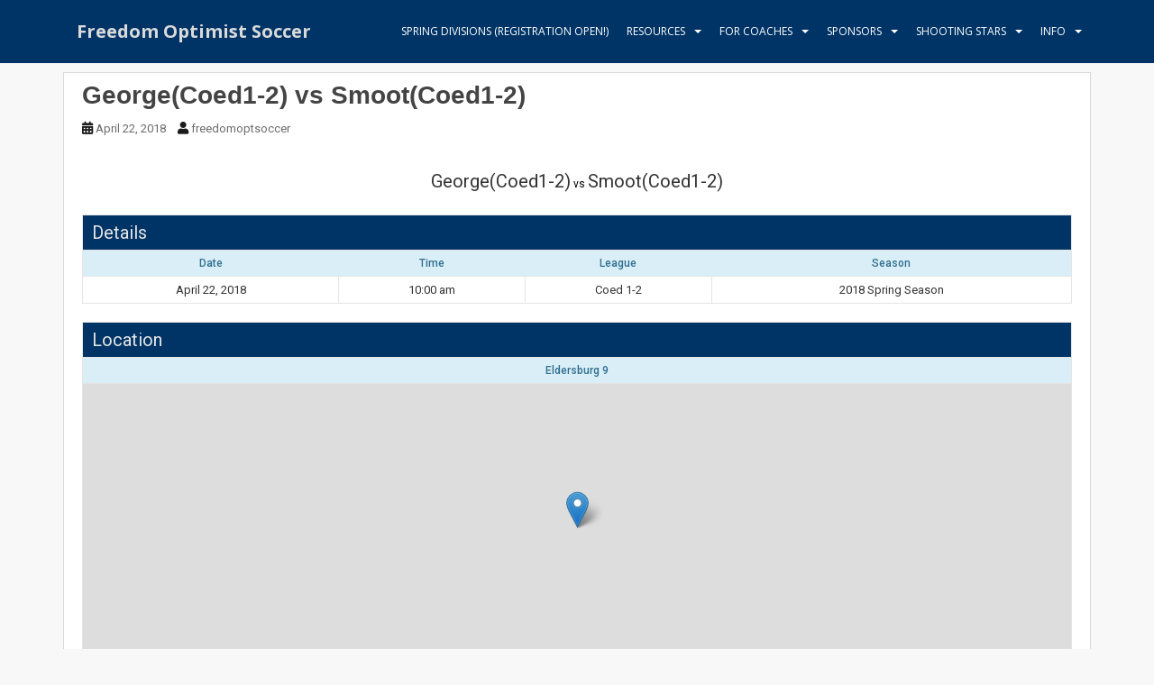

--- FILE ---
content_type: text/html; charset=UTF-8
request_url: https://www.freedomoptsoccer.com/event/1437
body_size: 11780
content:
<!doctype html>
<!--[if !IE]>
<html class="no-js non-ie" lang="en-US"> <![endif]-->
<!--[if IE 7 ]>
<html class="no-js ie7" lang="en-US"> <![endif]-->
<!--[if IE 8 ]>
<html class="no-js ie8" lang="en-US"> <![endif]-->
<!--[if IE 9 ]>
<html class="no-js ie9" lang="en-US"> <![endif]-->
<!--[if gt IE 9]><!-->
<html class="no-js" lang="en-US"> <!--<![endif]-->
<head>
<meta charset="UTF-8">
<meta name="viewport" content="width=device-width, initial-scale=1">
<meta name="theme-color" content="#003466">
<link rel="profile" href="http://gmpg.org/xfn/11">
<link rel="icon" href="/favicon.png">
<title>George(Coed1-2) vs Smoot(Coed1-2) &#8211; Freedom Optimist Soccer</title>
<meta name='robots' content='max-image-preview:large' />
<link rel='dns-prefetch' href='//www.freedomoptsoccer.com' />
<link rel='dns-prefetch' href='//fonts.googleapis.com' />
<link rel="alternate" type="application/rss+xml" title="Freedom Optimist Soccer &raquo; Feed" href="https://www.freedomoptsoccer.com/feed" />
<link rel="alternate" type="application/rss+xml" title="Freedom Optimist Soccer &raquo; Comments Feed" href="https://www.freedomoptsoccer.com/comments/feed" />
<script type="text/javascript">
window._wpemojiSettings = {"baseUrl":"https:\/\/s.w.org\/images\/core\/emoji\/14.0.0\/72x72\/","ext":".png","svgUrl":"https:\/\/s.w.org\/images\/core\/emoji\/14.0.0\/svg\/","svgExt":".svg","source":{"concatemoji":"https:\/\/www.freedomoptsoccer.com\/wp-includes\/js\/wp-emoji-release.min.js?ver=6.3.7"}};
/*! This file is auto-generated */
!function(i,n){var o,s,e;function c(e){try{var t={supportTests:e,timestamp:(new Date).valueOf()};sessionStorage.setItem(o,JSON.stringify(t))}catch(e){}}function p(e,t,n){e.clearRect(0,0,e.canvas.width,e.canvas.height),e.fillText(t,0,0);var t=new Uint32Array(e.getImageData(0,0,e.canvas.width,e.canvas.height).data),r=(e.clearRect(0,0,e.canvas.width,e.canvas.height),e.fillText(n,0,0),new Uint32Array(e.getImageData(0,0,e.canvas.width,e.canvas.height).data));return t.every(function(e,t){return e===r[t]})}function u(e,t,n){switch(t){case"flag":return n(e,"\ud83c\udff3\ufe0f\u200d\u26a7\ufe0f","\ud83c\udff3\ufe0f\u200b\u26a7\ufe0f")?!1:!n(e,"\ud83c\uddfa\ud83c\uddf3","\ud83c\uddfa\u200b\ud83c\uddf3")&&!n(e,"\ud83c\udff4\udb40\udc67\udb40\udc62\udb40\udc65\udb40\udc6e\udb40\udc67\udb40\udc7f","\ud83c\udff4\u200b\udb40\udc67\u200b\udb40\udc62\u200b\udb40\udc65\u200b\udb40\udc6e\u200b\udb40\udc67\u200b\udb40\udc7f");case"emoji":return!n(e,"\ud83e\udef1\ud83c\udffb\u200d\ud83e\udef2\ud83c\udfff","\ud83e\udef1\ud83c\udffb\u200b\ud83e\udef2\ud83c\udfff")}return!1}function f(e,t,n){var r="undefined"!=typeof WorkerGlobalScope&&self instanceof WorkerGlobalScope?new OffscreenCanvas(300,150):i.createElement("canvas"),a=r.getContext("2d",{willReadFrequently:!0}),o=(a.textBaseline="top",a.font="600 32px Arial",{});return e.forEach(function(e){o[e]=t(a,e,n)}),o}function t(e){var t=i.createElement("script");t.src=e,t.defer=!0,i.head.appendChild(t)}"undefined"!=typeof Promise&&(o="wpEmojiSettingsSupports",s=["flag","emoji"],n.supports={everything:!0,everythingExceptFlag:!0},e=new Promise(function(e){i.addEventListener("DOMContentLoaded",e,{once:!0})}),new Promise(function(t){var n=function(){try{var e=JSON.parse(sessionStorage.getItem(o));if("object"==typeof e&&"number"==typeof e.timestamp&&(new Date).valueOf()<e.timestamp+604800&&"object"==typeof e.supportTests)return e.supportTests}catch(e){}return null}();if(!n){if("undefined"!=typeof Worker&&"undefined"!=typeof OffscreenCanvas&&"undefined"!=typeof URL&&URL.createObjectURL&&"undefined"!=typeof Blob)try{var e="postMessage("+f.toString()+"("+[JSON.stringify(s),u.toString(),p.toString()].join(",")+"));",r=new Blob([e],{type:"text/javascript"}),a=new Worker(URL.createObjectURL(r),{name:"wpTestEmojiSupports"});return void(a.onmessage=function(e){c(n=e.data),a.terminate(),t(n)})}catch(e){}c(n=f(s,u,p))}t(n)}).then(function(e){for(var t in e)n.supports[t]=e[t],n.supports.everything=n.supports.everything&&n.supports[t],"flag"!==t&&(n.supports.everythingExceptFlag=n.supports.everythingExceptFlag&&n.supports[t]);n.supports.everythingExceptFlag=n.supports.everythingExceptFlag&&!n.supports.flag,n.DOMReady=!1,n.readyCallback=function(){n.DOMReady=!0}}).then(function(){return e}).then(function(){var e;n.supports.everything||(n.readyCallback(),(e=n.source||{}).concatemoji?t(e.concatemoji):e.wpemoji&&e.twemoji&&(t(e.twemoji),t(e.wpemoji)))}))}((window,document),window._wpemojiSettings);
</script>
<style type="text/css">
img.wp-smiley,
img.emoji {
	display: inline !important;
	border: none !important;
	box-shadow: none !important;
	height: 1em !important;
	width: 1em !important;
	margin: 0 0.07em !important;
	vertical-align: -0.1em !important;
	background: none !important;
	padding: 0 !important;
}
</style>
	<link rel='stylesheet' id='wp-block-library-css' href='https://www.freedomoptsoccer.com/wp-includes/css/dist/block-library/style.min.css?ver=6.3.7' type='text/css' media='all' />
<link rel='stylesheet' id='wp-components-css' href='https://www.freedomoptsoccer.com/wp-includes/css/dist/components/style.min.css?ver=6.3.7' type='text/css' media='all' />
<link rel='stylesheet' id='wp-block-editor-css' href='https://www.freedomoptsoccer.com/wp-includes/css/dist/block-editor/style.min.css?ver=6.3.7' type='text/css' media='all' />
<link rel='stylesheet' id='wp-reusable-blocks-css' href='https://www.freedomoptsoccer.com/wp-includes/css/dist/reusable-blocks/style.min.css?ver=6.3.7' type='text/css' media='all' />
<link rel='stylesheet' id='wp-editor-css' href='https://www.freedomoptsoccer.com/wp-includes/css/dist/editor/style.min.css?ver=6.3.7' type='text/css' media='all' />
<link rel='stylesheet' id='pta_volunteer_sus_block-style-css-css' href='https://www.freedomoptsoccer.com/wp-content/plugins/pta-volunteer-sign-up-sheets/blocks/blocks.style.build.css' type='text/css' media='all' />
<style id='classic-theme-styles-inline-css' type='text/css'>
/*! This file is auto-generated */
.wp-block-button__link{color:#fff;background-color:#32373c;border-radius:9999px;box-shadow:none;text-decoration:none;padding:calc(.667em + 2px) calc(1.333em + 2px);font-size:1.125em}.wp-block-file__button{background:#32373c;color:#fff;text-decoration:none}
</style>
<style id='global-styles-inline-css' type='text/css'>
body{--wp--preset--color--black: #000000;--wp--preset--color--cyan-bluish-gray: #abb8c3;--wp--preset--color--white: #ffffff;--wp--preset--color--pale-pink: #f78da7;--wp--preset--color--vivid-red: #cf2e2e;--wp--preset--color--luminous-vivid-orange: #ff6900;--wp--preset--color--luminous-vivid-amber: #fcb900;--wp--preset--color--light-green-cyan: #7bdcb5;--wp--preset--color--vivid-green-cyan: #00d084;--wp--preset--color--pale-cyan-blue: #8ed1fc;--wp--preset--color--vivid-cyan-blue: #0693e3;--wp--preset--color--vivid-purple: #9b51e0;--wp--preset--gradient--vivid-cyan-blue-to-vivid-purple: linear-gradient(135deg,rgba(6,147,227,1) 0%,rgb(155,81,224) 100%);--wp--preset--gradient--light-green-cyan-to-vivid-green-cyan: linear-gradient(135deg,rgb(122,220,180) 0%,rgb(0,208,130) 100%);--wp--preset--gradient--luminous-vivid-amber-to-luminous-vivid-orange: linear-gradient(135deg,rgba(252,185,0,1) 0%,rgba(255,105,0,1) 100%);--wp--preset--gradient--luminous-vivid-orange-to-vivid-red: linear-gradient(135deg,rgba(255,105,0,1) 0%,rgb(207,46,46) 100%);--wp--preset--gradient--very-light-gray-to-cyan-bluish-gray: linear-gradient(135deg,rgb(238,238,238) 0%,rgb(169,184,195) 100%);--wp--preset--gradient--cool-to-warm-spectrum: linear-gradient(135deg,rgb(74,234,220) 0%,rgb(151,120,209) 20%,rgb(207,42,186) 40%,rgb(238,44,130) 60%,rgb(251,105,98) 80%,rgb(254,248,76) 100%);--wp--preset--gradient--blush-light-purple: linear-gradient(135deg,rgb(255,206,236) 0%,rgb(152,150,240) 100%);--wp--preset--gradient--blush-bordeaux: linear-gradient(135deg,rgb(254,205,165) 0%,rgb(254,45,45) 50%,rgb(107,0,62) 100%);--wp--preset--gradient--luminous-dusk: linear-gradient(135deg,rgb(255,203,112) 0%,rgb(199,81,192) 50%,rgb(65,88,208) 100%);--wp--preset--gradient--pale-ocean: linear-gradient(135deg,rgb(255,245,203) 0%,rgb(182,227,212) 50%,rgb(51,167,181) 100%);--wp--preset--gradient--electric-grass: linear-gradient(135deg,rgb(202,248,128) 0%,rgb(113,206,126) 100%);--wp--preset--gradient--midnight: linear-gradient(135deg,rgb(2,3,129) 0%,rgb(40,116,252) 100%);--wp--preset--font-size--small: 13px;--wp--preset--font-size--medium: 20px;--wp--preset--font-size--large: 36px;--wp--preset--font-size--x-large: 42px;--wp--preset--spacing--20: 0.44rem;--wp--preset--spacing--30: 0.67rem;--wp--preset--spacing--40: 1rem;--wp--preset--spacing--50: 1.5rem;--wp--preset--spacing--60: 2.25rem;--wp--preset--spacing--70: 3.38rem;--wp--preset--spacing--80: 5.06rem;--wp--preset--shadow--natural: 6px 6px 9px rgba(0, 0, 0, 0.2);--wp--preset--shadow--deep: 12px 12px 50px rgba(0, 0, 0, 0.4);--wp--preset--shadow--sharp: 6px 6px 0px rgba(0, 0, 0, 0.2);--wp--preset--shadow--outlined: 6px 6px 0px -3px rgba(255, 255, 255, 1), 6px 6px rgba(0, 0, 0, 1);--wp--preset--shadow--crisp: 6px 6px 0px rgba(0, 0, 0, 1);}:where(.is-layout-flex){gap: 0.5em;}:where(.is-layout-grid){gap: 0.5em;}body .is-layout-flow > .alignleft{float: left;margin-inline-start: 0;margin-inline-end: 2em;}body .is-layout-flow > .alignright{float: right;margin-inline-start: 2em;margin-inline-end: 0;}body .is-layout-flow > .aligncenter{margin-left: auto !important;margin-right: auto !important;}body .is-layout-constrained > .alignleft{float: left;margin-inline-start: 0;margin-inline-end: 2em;}body .is-layout-constrained > .alignright{float: right;margin-inline-start: 2em;margin-inline-end: 0;}body .is-layout-constrained > .aligncenter{margin-left: auto !important;margin-right: auto !important;}body .is-layout-constrained > :where(:not(.alignleft):not(.alignright):not(.alignfull)){max-width: var(--wp--style--global--content-size);margin-left: auto !important;margin-right: auto !important;}body .is-layout-constrained > .alignwide{max-width: var(--wp--style--global--wide-size);}body .is-layout-flex{display: flex;}body .is-layout-flex{flex-wrap: wrap;align-items: center;}body .is-layout-flex > *{margin: 0;}body .is-layout-grid{display: grid;}body .is-layout-grid > *{margin: 0;}:where(.wp-block-columns.is-layout-flex){gap: 2em;}:where(.wp-block-columns.is-layout-grid){gap: 2em;}:where(.wp-block-post-template.is-layout-flex){gap: 1.25em;}:where(.wp-block-post-template.is-layout-grid){gap: 1.25em;}.has-black-color{color: var(--wp--preset--color--black) !important;}.has-cyan-bluish-gray-color{color: var(--wp--preset--color--cyan-bluish-gray) !important;}.has-white-color{color: var(--wp--preset--color--white) !important;}.has-pale-pink-color{color: var(--wp--preset--color--pale-pink) !important;}.has-vivid-red-color{color: var(--wp--preset--color--vivid-red) !important;}.has-luminous-vivid-orange-color{color: var(--wp--preset--color--luminous-vivid-orange) !important;}.has-luminous-vivid-amber-color{color: var(--wp--preset--color--luminous-vivid-amber) !important;}.has-light-green-cyan-color{color: var(--wp--preset--color--light-green-cyan) !important;}.has-vivid-green-cyan-color{color: var(--wp--preset--color--vivid-green-cyan) !important;}.has-pale-cyan-blue-color{color: var(--wp--preset--color--pale-cyan-blue) !important;}.has-vivid-cyan-blue-color{color: var(--wp--preset--color--vivid-cyan-blue) !important;}.has-vivid-purple-color{color: var(--wp--preset--color--vivid-purple) !important;}.has-black-background-color{background-color: var(--wp--preset--color--black) !important;}.has-cyan-bluish-gray-background-color{background-color: var(--wp--preset--color--cyan-bluish-gray) !important;}.has-white-background-color{background-color: var(--wp--preset--color--white) !important;}.has-pale-pink-background-color{background-color: var(--wp--preset--color--pale-pink) !important;}.has-vivid-red-background-color{background-color: var(--wp--preset--color--vivid-red) !important;}.has-luminous-vivid-orange-background-color{background-color: var(--wp--preset--color--luminous-vivid-orange) !important;}.has-luminous-vivid-amber-background-color{background-color: var(--wp--preset--color--luminous-vivid-amber) !important;}.has-light-green-cyan-background-color{background-color: var(--wp--preset--color--light-green-cyan) !important;}.has-vivid-green-cyan-background-color{background-color: var(--wp--preset--color--vivid-green-cyan) !important;}.has-pale-cyan-blue-background-color{background-color: var(--wp--preset--color--pale-cyan-blue) !important;}.has-vivid-cyan-blue-background-color{background-color: var(--wp--preset--color--vivid-cyan-blue) !important;}.has-vivid-purple-background-color{background-color: var(--wp--preset--color--vivid-purple) !important;}.has-black-border-color{border-color: var(--wp--preset--color--black) !important;}.has-cyan-bluish-gray-border-color{border-color: var(--wp--preset--color--cyan-bluish-gray) !important;}.has-white-border-color{border-color: var(--wp--preset--color--white) !important;}.has-pale-pink-border-color{border-color: var(--wp--preset--color--pale-pink) !important;}.has-vivid-red-border-color{border-color: var(--wp--preset--color--vivid-red) !important;}.has-luminous-vivid-orange-border-color{border-color: var(--wp--preset--color--luminous-vivid-orange) !important;}.has-luminous-vivid-amber-border-color{border-color: var(--wp--preset--color--luminous-vivid-amber) !important;}.has-light-green-cyan-border-color{border-color: var(--wp--preset--color--light-green-cyan) !important;}.has-vivid-green-cyan-border-color{border-color: var(--wp--preset--color--vivid-green-cyan) !important;}.has-pale-cyan-blue-border-color{border-color: var(--wp--preset--color--pale-cyan-blue) !important;}.has-vivid-cyan-blue-border-color{border-color: var(--wp--preset--color--vivid-cyan-blue) !important;}.has-vivid-purple-border-color{border-color: var(--wp--preset--color--vivid-purple) !important;}.has-vivid-cyan-blue-to-vivid-purple-gradient-background{background: var(--wp--preset--gradient--vivid-cyan-blue-to-vivid-purple) !important;}.has-light-green-cyan-to-vivid-green-cyan-gradient-background{background: var(--wp--preset--gradient--light-green-cyan-to-vivid-green-cyan) !important;}.has-luminous-vivid-amber-to-luminous-vivid-orange-gradient-background{background: var(--wp--preset--gradient--luminous-vivid-amber-to-luminous-vivid-orange) !important;}.has-luminous-vivid-orange-to-vivid-red-gradient-background{background: var(--wp--preset--gradient--luminous-vivid-orange-to-vivid-red) !important;}.has-very-light-gray-to-cyan-bluish-gray-gradient-background{background: var(--wp--preset--gradient--very-light-gray-to-cyan-bluish-gray) !important;}.has-cool-to-warm-spectrum-gradient-background{background: var(--wp--preset--gradient--cool-to-warm-spectrum) !important;}.has-blush-light-purple-gradient-background{background: var(--wp--preset--gradient--blush-light-purple) !important;}.has-blush-bordeaux-gradient-background{background: var(--wp--preset--gradient--blush-bordeaux) !important;}.has-luminous-dusk-gradient-background{background: var(--wp--preset--gradient--luminous-dusk) !important;}.has-pale-ocean-gradient-background{background: var(--wp--preset--gradient--pale-ocean) !important;}.has-electric-grass-gradient-background{background: var(--wp--preset--gradient--electric-grass) !important;}.has-midnight-gradient-background{background: var(--wp--preset--gradient--midnight) !important;}.has-small-font-size{font-size: var(--wp--preset--font-size--small) !important;}.has-medium-font-size{font-size: var(--wp--preset--font-size--medium) !important;}.has-large-font-size{font-size: var(--wp--preset--font-size--large) !important;}.has-x-large-font-size{font-size: var(--wp--preset--font-size--x-large) !important;}
.wp-block-navigation a:where(:not(.wp-element-button)){color: inherit;}
:where(.wp-block-post-template.is-layout-flex){gap: 1.25em;}:where(.wp-block-post-template.is-layout-grid){gap: 1.25em;}
:where(.wp-block-columns.is-layout-flex){gap: 2em;}:where(.wp-block-columns.is-layout-grid){gap: 2em;}
.wp-block-pullquote{font-size: 1.5em;line-height: 1.6;}
</style>
<link rel='stylesheet' id='dashicons-css' href='https://www.freedomoptsoccer.com/wp-includes/css/dashicons.min.css?ver=6.3.7' type='text/css' media='all' />
<link rel='stylesheet' id='sportspress-general-css' href='//www.freedomoptsoccer.com/wp-content/plugins/sportspress/assets/css/sportspress.css?ver=2.7.16' type='text/css' media='all' />
<link rel='stylesheet' id='sportspress-icons-css' href='//www.freedomoptsoccer.com/wp-content/plugins/sportspress/assets/css/icons.css?ver=2.7' type='text/css' media='all' />
<link rel='stylesheet' id='sportspress-roboto-css' href='//fonts.googleapis.com/css?family=Roboto%3A400%2C500&#038;subset=cyrillic%2Ccyrillic-ext%2Cgreek%2Cgreek-ext%2Clatin-ext%2Cvietnamese&#038;ver=2.7' type='text/css' media='all' />
<link rel='stylesheet' id='sportspress-style-css' href='//www.freedomoptsoccer.com/wp-content/plugins/sportspress/assets/css/sportspress-style.css?ver=2.7' type='text/css' media='all' />
<link rel='stylesheet' id='sportspress-style-ltr-css' href='//www.freedomoptsoccer.com/wp-content/plugins/sportspress/assets/css/sportspress-style-ltr.css?ver=2.7' type='text/css' media='all' />
<link rel='stylesheet' id='leaflet_stylesheet-css' href='https://www.freedomoptsoccer.com/wp-content/plugins/sportspress/assets/css/leaflet.css?ver=1.8.0' type='text/css' media='all' />
<link rel='stylesheet' id='widgetopts-styles-css' href='https://www.freedomoptsoccer.com/wp-content/plugins/widget-options/assets/css/widget-options.css?ver=4.1.3' type='text/css' media='all' />
<link rel='stylesheet' id='sm-style-css' href='https://www.freedomoptsoccer.com/wp-content/plugins/wp-show-more/wpsm-style.css?ver=6.3.7' type='text/css' media='all' />
<link rel='stylesheet' id='sparkling-bootstrap-css' href='https://www.freedomoptsoccer.com/wp-content/themes/sparkling/assets/css/bootstrap.min.css?ver=6.3.7' type='text/css' media='all' />
<link rel='stylesheet' id='sparkling-icons-css' href='https://www.freedomoptsoccer.com/wp-content/themes/sparkling/assets/css/fontawesome-all.min.css?ver=5.1.1.' type='text/css' media='all' />
<link rel='stylesheet' id='sparkling-fonts-css' href='//fonts.googleapis.com/css?family=Open+Sans%3A400italic%2C400%2C600%2C700%7CRoboto+Slab%3A400%2C300%2C700&#038;ver=6.3.7' type='text/css' media='all' />
<link rel='stylesheet' id='sparkling-style-css' href='https://www.freedomoptsoccer.com/wp-content/themes/sparkling/style.css?ver=2.4.2' type='text/css' media='all' />
<link rel='stylesheet' id='pta-sus-style-css' href='https://www.freedomoptsoccer.com/wp-content/plugins/pta-volunteer-sign-up-sheets/classes/../assets/css/style.css?ver=6.3.7' type='text/css' media='all' />
<style type="text/css"></style><script type='text/javascript' src='https://www.freedomoptsoccer.com/wp-includes/js/jquery/jquery.min.js?ver=3.7.0' id='jquery-core-js'></script>
<script type='text/javascript' src='https://www.freedomoptsoccer.com/wp-includes/js/jquery/jquery-migrate.min.js?ver=3.4.1' id='jquery-migrate-js'></script>
<script type='text/javascript' src='https://www.freedomoptsoccer.com/wp-content/plugins/e2pdf/js/e2pdf.frontend.js?ver=1.13.37' id='js/e2pdf.frontend-js'></script>
<script type='text/javascript' src='https://www.freedomoptsoccer.com/wp-content/plugins/sportspress/assets/js/leaflet.js?ver=1.8.0' id='leaflet_js-js'></script>
<script type='text/javascript' src='https://www.freedomoptsoccer.com/wp-content/themes/sparkling/assets/js/vendor/bootstrap.min.js?ver=6.3.7' id='sparkling-bootstrapjs-js'></script>
<script type='text/javascript' src='https://www.freedomoptsoccer.com/wp-content/themes/sparkling/assets/js/functions.js?ver=20180503' id='sparkling-functions-js'></script>
<link rel="https://api.w.org/" href="https://www.freedomoptsoccer.com/wp-json/" /><link rel="alternate" type="application/json" href="https://www.freedomoptsoccer.com/wp-json/wp/v2/events/1437" /><link rel="EditURI" type="application/rsd+xml" title="RSD" href="https://www.freedomoptsoccer.com/xmlrpc.php?rsd" />
<meta name="generator" content="WordPress 6.3.7" />
<meta name="generator" content="SportsPress 2.7.16" />
<link rel="canonical" href="https://www.freedomoptsoccer.com/event/1437" />
<link rel='shortlink' href='https://www.freedomoptsoccer.com/?p=1437' />
<link rel="alternate" type="application/json+oembed" href="https://www.freedomoptsoccer.com/wp-json/oembed/1.0/embed?url=https%3A%2F%2Fwww.freedomoptsoccer.com%2Fevent%2F1437" />
<link rel="alternate" type="text/xml+oembed" href="https://www.freedomoptsoccer.com/wp-json/oembed/1.0/embed?url=https%3A%2F%2Fwww.freedomoptsoccer.com%2Fevent%2F1437&#038;format=xml" />
<script>
	function expand(param) {
		param.style.display = (param.style.display == "none") ? "block" : "none";
	}
	function read_toggle(id, more, less) {
		el = document.getElementById("readlink" + id);
		el.innerHTML = (el.innerHTML == more) ? less : more;
		expand(document.getElementById("read" + id));
	}
	</script>

<!-- Styles generated by Posts in Sidebar plugin -->
<style type="text/css">
#pis_posts_in_sidebar-2 .pis-title { color: #63647F !important; }
</style>
<!-- / Styles generated by Posts in Sidebar plugin -->

<style type="text/css">.navbar.navbar-default, .navbar-default .navbar-nav .open .dropdown-menu > li > a {background-color: #003466;}.navbar-default .navbar-nav > li > a, .navbar-default .navbar-nav.sparkling-mobile-menu > li:hover > a, .navbar-default .navbar-nav.sparkling-mobile-menu > li:hover > .caret, .navbar-default .navbar-nav > li, .navbar-default .navbar-nav > .open > a, .navbar-default .navbar-nav > .open > a:hover, .navbar-default .navbar-nav > .open > a:focus { color: #ffffff;}@media (max-width: 767px){ .navbar-default .navbar-nav > li:hover > a, .navbar-default .navbar-nav > li:hover > .caret{ color: #ffffff!important ;} }.navbar-default .navbar-nav > li:hover > a, .navbar-default .navbar-nav > li:focus-within > a, .navbar-nav > li:hover > .caret, .navbar-nav > li:focus-within > .caret, .navbar-default .navbar-nav.sparkling-mobile-menu > li.open > a, .navbar-default .navbar-nav.sparkling-mobile-menu > li.open > .caret, .navbar-default .navbar-nav > li:hover, .navbar-default .navbar-nav > li:focus-within, .navbar-default .navbar-nav > .active > a, .navbar-default .navbar-nav > .active > .caret, .navbar-default .navbar-nav > .active > a:hover, .navbar-default .navbar-nav > .active > a:focus, .navbar-default .navbar-nav > li > a:hover, .navbar-default .navbar-nav > li > a:focus, .navbar-default .navbar-nav > .open > a, .navbar-default .navbar-nav > .open > a:hover, .navbar-default .navbar-nav > .open > a:focus {color: #337ab7;}@media (max-width: 767px){ .navbar-default .navbar-nav > li.open > a, .navbar-default .navbar-nav > li.open > .caret { color: #337ab7 !important; } }.dropdown-menu {background-color: #ffffff;}.entry-content {font-family: Tahoma, Geneva;}.entry-content {font-size:12px}</style>		<style type="text/css">
				.navbar > .container .navbar-brand {
			color: #dadada;
		}
		</style>
	<style type="text/css" id="custom-background-css">
body.custom-background { background-color: #f8f8f8; }
</style>
	<link rel="icon" href="https://www.freedomoptsoccer.com/wp-content/uploads/2017/06/foslogo-square-32x32.png" sizes="32x32" />
<link rel="icon" href="https://www.freedomoptsoccer.com/wp-content/uploads/2017/06/foslogo-square-300x300.png" sizes="192x192" />
<link rel="apple-touch-icon" href="https://www.freedomoptsoccer.com/wp-content/uploads/2017/06/foslogo-square-300x300.png" />
<meta name="msapplication-TileImage" content="https://www.freedomoptsoccer.com/wp-content/uploads/2017/06/foslogo-square-300x300.png" />
<style type="text/css">

*[id^='readlink'] {
 font-weight: bold;
 color: #eaa10e;
 background: #ffffff;
 padding: 0px;
 border-bottom: 0px solid #000000;
 -webkit-box-shadow: none !important;
 box-shadow: none !important;
 -webkit-transition: none !important;
}

*[id^='readlink']:hover {
 font-weight: bold;
 color: #5c6166;
 padding: 0px;
 border-bottom: 0px solid #000000;
}

*[id^='readlink']:focus {
 outline: none;
 color: #eaa10e;
}

</style>
		<style type="text/css" id="wp-custom-css">
			.data-rank {
    display: none;
}

span.title {
	color: #003466;
	font-size: 1.4em;
	font-weight: bold;
}

h2.display-posts-title {
	color: #003466;
	font-size: 1.4em;
}

#today{
    background: #e7e8ef !important
}

a[href^="tel:"]:before {
    content: "\260E";
    margin-right: 0.2em;
}

a[href^="mailto:"]:before {
    content: "\2709";
    margin-right: 0.2em;
}

.registrationLink {
	background: url('/wp-content/uploads/2020/07/external-link-52.png') no-repeat 100% 0;
  background-size: 12px 12px;
  padding-right: 15px;
	text-decoration:underline;
	border-radius:28px;
	border:1px solid #ffffff;
	padding-left: 4px;
	font-weight: 500;
}
.registrationLink:hover {
	background: #ef8b80;
	# font-weight: 600;
}

.registrationButtonSmall {
	background-color:#e4685d;
	border-radius:28px;
	border:1px solid #ffffff;
	display:inline-block;
	cursor:pointer;
	color:#eeeeee !important;
	font-family:'Open Sans Semibold', "Helvetica Neue", Arial, sans-serif;
	font-size:18px;
	font-weight: bold;
	padding:10px 10px;
	margin-top: 15px;
	text-decoration:none;
	text-shadow:0px 1px 0px #b23e25;
	text-align: center;
}
.registrationButtonSmall:hover {
	background-color:#eb675e;
	color:#dedede !important;
}
.registrationButtonSmall:active {
	position:relative;
	top:1px;
}

.registrationButton {
	background-color:#e4685d;
	border-radius:28px;
	border:1px solid #ffffff;
	display:inline-block;
	cursor:pointer;
	color:#eeeeee !important;
	font-family:'Open Sans Semibold', "Helvetica Neue", Arial, sans-serif;
	font-size:22px;
	font-weight: bold;
	padding:10px 30px;
	margin-top: 15px;
	text-decoration:none;
	text-shadow:0px 1px 0px #b23e25;
	text-align: center;
}
.registrationButton:hover {
	background-color:#eb675e;
	color:#dedede !important;
}
.registrationButton:active {
	position:relative;
	top:1px;
}
.registrationButtonBlink {
  animation: blinker 10s linear infinite;
	text-align:center;
}
@keyframes blinker {
  70% {
    opacity: 0.7;
  }
}

.registrationButtonSS {
	background-color:#DB3B76;
	border-radius:28px;
	border:1px solid #ffffff;
	display:inline-block;
	cursor:pointer;
	color:#eeeeee !important;
	font-family:'Open Sans Semibold', "Helvetica Neue", Arial, sans-serif;
	font-size:22px;
	font-weight: bold;
	padding:10px 30px;
	margin-top: 15px;
	text-decoration:none;
	text-shadow:0px 1px 0px #b23e25;
	text-align: center;
}
.registrationButtonSS:hover {
	background-color:#DF3A75;
	color:#dedede !important;
}
.registrationButtonSS:active {
	position:relative;
	top:1px;
}

.registrationButtonR {
	background-color:#e7e636;
	border-radius:28px;
	border:1px solid #ffffff;
	display:inline-block;
	cursor:pointer;
	color:#2f2f2f !important;
	font-family:'Open Sans Semibold', "Helvetica Neue", Arial, sans-serif;
	font-size:22px;
	font-weight: bold;
	padding:10px 30px;
	margin-top: 15px;
	text-decoration:none;
	text-shadow:0px 1px 0px #b23e25;
	text-align: center;
}
.registrationButtonR:hover {
	background-color:#cfcf30;
	color:#eeeeee !important;
}
.registrationButtonR:active {
	position:relative;
	top:1px;
}

.vertical-align {
  display: flex;
  flex-direction: row;
}

.vertical-align > [class^="col-"],
.vertical-align > [class*=" col-"] {
  display: flex;
  align-items: center;     /* Align the flex-items vertically */
  justify-content: center; /* Optional, to align inner flex-items
                              horizontally within the column  */
}

.farclogo  {
 float: left;    
 margin: 0 15px 0 0;
}
		</style>
		
</head>

<body class="sp_event-template-default single single-sp_event postid-1437 custom-background sportspress sportspress-page sp-has-venue sp-performance-sections--1">
	<a class="sr-only sr-only-focusable" href="#content">Skip to main content</a>
<div id="page" class="hfeed site">

	<header id="masthead" class="site-header" role="banner">
		<nav class="navbar navbar-default
		navbar-fixed-top" role="navigation">
			<div class="container">
				<div class="row">
					<div class="site-navigation-inner col-sm-12">
						<div class="navbar-header">


														<div id="logo">
															<p class="site-name">																		<a class="navbar-brand" href="https://www.freedomoptsoccer.com/" title="Freedom Optimist Soccer" rel="home">Freedom Optimist Soccer</a>
																</p>																													</div><!-- end of #logo -->

							<button type="button" class="btn navbar-toggle" data-toggle="collapse" data-target=".navbar-ex1-collapse">
								<span class="sr-only">Toggle navigation</span>
								<span class="icon-bar"></span>
								<span class="icon-bar"></span>
								<span class="icon-bar"></span>
							</button>
						</div>



						<div class="collapse navbar-collapse navbar-ex1-collapse"><ul id="menu-home" class="nav navbar-nav"><li id="menu-item-9111" class="menu-item menu-item-type-custom menu-item-object-custom menu-item-9111"><a href="https://registration.teamsnap.com/form/43647">Spring Divisions (Registration Open!)</a></li>
<li id="menu-item-174" class="menu-item menu-item-type-custom menu-item-object-custom menu-item-has-children menu-item-174 dropdown"><a href="#">Resources</a><span class="caret sparkling-dropdown"></span>
<ul role="menu" class=" dropdown-menu">
	<li id="menu-item-9033" class="menu-item menu-item-type-custom menu-item-object-custom menu-item-9033"><a href="/faqs">Frequently Asked Questions</a></li>
	<li id="menu-item-4195" class="menu-item menu-item-type-post_type menu-item-object-page menu-item-4195"><a href="https://www.freedomoptsoccer.com/locations">Locations</a></li>
	<li id="menu-item-8945" class="menu-item menu-item-type-post_type menu-item-object-page menu-item-8945"><a href="https://www.freedomoptsoccer.com/soccer-camps">Soccer Camps</a></li>
	<li id="menu-item-8610" class="menu-item menu-item-type-post_type menu-item-object-page menu-item-8610"><a href="https://www.freedomoptsoccer.com/incident-report">Incident Report</a></li>
	<li id="menu-item-179" class="menu-item menu-item-type-post_type menu-item-object-page menu-item-179"><a href="https://www.freedomoptsoccer.com/handouts">Handouts</a></li>
	<li id="menu-item-5138" class="menu-item menu-item-type-post_type menu-item-object-page menu-item-5138"><a href="https://www.freedomoptsoccer.com/for-referees">For Referees</a></li>
	<li id="menu-item-12364" class="menu-item menu-item-type-post_type menu-item-object-page menu-item-12364"><a href="https://www.freedomoptsoccer.com/for-board-members">For Board Members</a></li>
</ul>
</li>
<li id="menu-item-4455" class="menu-item menu-item-type-custom menu-item-object-custom menu-item-has-children menu-item-4455 dropdown"><a href="#">For Coaches</a><span class="caret sparkling-dropdown"></span>
<ul role="menu" class=" dropdown-menu">
	<li id="menu-item-4459" class="menu-item menu-item-type-post_type menu-item-object-page menu-item-4459"><a href="https://www.freedomoptsoccer.com/background-check-requirements">Background Check Requirements</a></li>
	<li id="menu-item-4479" class="menu-item menu-item-type-post_type menu-item-object-page menu-item-4479"><a href="https://www.freedomoptsoccer.com/accident-report">Accident Report</a></li>
	<li id="menu-item-10552" class="menu-item menu-item-type-custom menu-item-object-custom menu-item-10552"><a href="https://www.freedomoptsoccer.com/wp-content/uploads/2024/07/CCRPConcussionInformationSheet.pdf">Concussion Information (PDF)</a></li>
	<li id="menu-item-4461" class="menu-item menu-item-type-post_type menu-item-object-page menu-item-4461"><a href="https://www.freedomoptsoccer.com/coaching-manuals">Manuals, Guides &#038; Handouts</a></li>
	<li id="menu-item-11489" class="menu-item menu-item-type-custom menu-item-object-custom menu-item-11489"><a href="/game-related-faqs">Game and Rule Frequently Asked Questions</a></li>
	<li id="menu-item-12485" class="menu-item menu-item-type-post_type menu-item-object-page menu-item-12485"><a href="https://www.freedomoptsoccer.com/new-rules-as-of-fall-2025">New Rules as of Fall 2025</a></li>
	<li id="menu-item-1106" class="menu-item menu-item-type-post_type menu-item-object-page menu-item-1106"><a href="https://www.freedomoptsoccer.com/fos-end-of-season-playoff-tournament-format">Playoff Tournament Format</a></li>
</ul>
</li>
<li id="menu-item-8996" class="menu-item menu-item-type-custom menu-item-object-custom menu-item-has-children menu-item-8996 dropdown"><a href="#">Sponsors</a><span class="caret sparkling-dropdown"></span>
<ul role="menu" class=" dropdown-menu">
	<li id="menu-item-9960" class="menu-item menu-item-type-custom menu-item-object-custom menu-item-9960"><a href="/sponsors">Fall 2025 Sponsors</a></li>
	<li id="menu-item-7326" class="menu-item menu-item-type-post_type menu-item-object-page menu-item-7326"><a href="https://www.freedomoptsoccer.com/shooting-stars-sponsors">Shooting Stars Sponsors</a></li>
	<li id="menu-item-8995" class="menu-item menu-item-type-post_type menu-item-object-page menu-item-8995"><a href="https://www.freedomoptsoccer.com/be-a-fos-sponsor">How to be a FOS Sponsor</a></li>
</ul>
</li>
<li id="menu-item-7170" class="menu-item menu-item-type-post_type menu-item-object-page menu-item-has-children menu-item-7170 dropdown"><a href="https://www.freedomoptsoccer.com/shootingstars">Shooting Stars</a><span class="caret sparkling-dropdown"></span>
<ul role="menu" class=" dropdown-menu">
	<li id="menu-item-13023" class="menu-item menu-item-type-post_type menu-item-object-page menu-item-13023"><a href="https://www.freedomoptsoccer.com/shootingstars">Shooting Stars Program</a></li>
	<li id="menu-item-13022" class="menu-item menu-item-type-post_type menu-item-object-page menu-item-13022"><a href="https://www.freedomoptsoccer.com/shootingstars/shooting-stars-program-faqs">Shooting Stars Program Frequently Asked Questions (FAQs)</a></li>
</ul>
</li>
<li id="menu-item-175" class="menu-item menu-item-type-custom menu-item-object-custom menu-item-has-children menu-item-175 dropdown"><a href="#">Info</a><span class="caret sparkling-dropdown"></span>
<ul role="menu" class=" dropdown-menu">
	<li id="menu-item-8523" class="menu-item menu-item-type-post_type menu-item-object-page menu-item-8523"><a href="https://www.freedomoptsoccer.com/contact-the-fos">Contact Us</a></li>
	<li id="menu-item-12905" class="menu-item menu-item-type-post_type menu-item-object-page menu-item-12905"><a href="https://www.freedomoptsoccer.com/contact-us-fos-board">Contact Us – The FOS Board</a></li>
	<li id="menu-item-200" class="menu-item menu-item-type-post_type menu-item-object-page menu-item-200"><a href="https://www.freedomoptsoccer.com/about-freedom-optimist-soccer">About Freedom Optimist Soccer</a></li>
</ul>
</li>
</ul></div>


					</div>
				</div>
			</div>
		</nav><!-- .site-navigation -->
	</header><!-- #masthead -->

	<div id="content" class="site-content">

		<div class="top-section">
								</div>

		<div class="container main-content-area">
						<div class="row full-width">
				<div class="main-content-inner col-sm-12 col-md-8">

	<div id="primary" class="content-area">
		<main id="main" class="site-main" role="main">

		<article id="post-1437" class="post-1437 sp_event type-sp_event status-publish hentry sp_league-coed-1-2 sp_season-2018-spring-season sp_venue-eldersburg-9">
		<div class="post-inner-content">
		<header class="entry-header page-header">

			<h1 class="entry-title ">George(Coed1-2) vs Smoot(Coed1-2)</h1>

			<div class="entry-meta">
				<span class="posted-on"><i class="fa fa-calendar-alt"></i> <a href="https://www.freedomoptsoccer.com/event/1437" rel="bookmark"><time class="entry-date published" datetime="2018-04-22T10:00:00-04:00">April 22, 2018</time><time class="updated" datetime="2018-03-13T17:17:58-04:00">March 13, 2018</time></a></span><span class="byline"> <i class="fa fa-user"></i> <span class="author vcard"><a class="url fn n" href="https://www.freedomoptsoccer.com/author/freedomoptsoccer">freedomoptsoccer</a></span></span>
								
			</div><!-- .entry-meta -->
		</header><!-- .entry-header -->

		<div class="entry-content">
			<div class="sp-section-content sp-section-content-logos"><div class="sp-template sp-template-event-logos sp-template-event-logos-inline"><div class="sp-event-logos sp-event-logos-2"><span class="sp-team-logo"><strong class="sp-team-name">George(Coed1-2)</strong> </span> vs <span class="sp-team-logo"> <strong class="sp-team-name">Smoot(Coed1-2)</strong></span></div></div></div><div class="sp-section-content sp-section-content-details"><div class="sp-template sp-template-event-details">
	<h4 class="sp-table-caption">Details</h4>
	<div class="sp-table-wrapper">
		<table  class="sp-event-details sp-data-table
					 sp-scrollable-table table table-hover" >
			<thead>
				<tr>
											<th>Date</th>
												<th>Time</th>
												<th>League</th>
												<th>Season</th>
										</tr>
			</thead>
			<tbody>
				<tr class="odd">
											<td>April 22, 2018</td>
												<td>10:00 am</td>
												<td>Coed 1-2</td>
												<td>2018 Spring Season</td>
										</tr>
			</tbody>
		</table>
	</div>
</div>
</div><div class="sp-section-content sp-section-content-venue">	<div class="sp-template sp-template-event-venue">
		<h4 class="sp-table-caption">Location</h4>
		<table  class="sp-data-table sp-event-venue table table-hover" >
			<thead>
				<tr>
					<th><a href="https://www.freedomoptsoccer.com/Location/eldersburg-9">Eldersburg 9</a></th>
				</tr>
			</thead>
							<tbody>
					<tr class="sp-event-venue-map-row">
						<td>		<a href="https://www.google.com/maps/place/39%C2%B024%2731%22N+76%C2%B057%2724%22W/@39.40884307910342,-76.95680379867554,15z" target="_blank"><div id="sp_openstreetmaps_container" style="width: 100%; height: 320px"></div></a>
	<script>
	// position we will use later
	var lat = 39.40884307910342;
	var lon = -76.95680379867554;
	// initialize map
	map = L.map('sp_openstreetmaps_container', { zoomControl:false }).setView([lat, lon], 15);
	// set map tiles source
			  		L.tileLayer('https://tile.openstreetmap.org/{z}/{x}/{y}.png', {
		  attribution: 'Map data &copy; <a href="https://www.openstreetmap.org/">OpenStreetMap</a> contributors',
		  maxZoom: 18,
		}).addTo(map);
		// add marker to the map
	marker = L.marker([lat, lon]).addTo(map);
	map.dragging.disable();
	map.touchZoom.disable();
	map.doubleClickZoom.disable();
	map.scrollWheelZoom.disable();
  </script>
			</td>
					</tr>
											<tr class="sp-event-venue-address-row">
							<td>1021 Johnsville Rd, Eldersburg, MD 21784, USA</td>
						</tr>
									</tbody>
					</table>
	</div>
	</div><div class="sp-section-content sp-section-content-results"></div><div class="sp-tab-group"></div>					</div><!-- .entry-content -->

		<footer class="entry-meta">

			
		</footer><!-- .entry-meta -->
	</div>

	
</article><!-- #post-## -->

		</main><!-- #main -->
	</div><!-- #primary -->

</div><!-- close .main-content-inner -->
<div id="secondary" class="widget-area col-sm-12 col-md-4" role="complementary">
	<div class="well">
				<aside id="block-20" class="widget widget_block"><p style="font-family: Arial, Helvetica, sans-serif; color: #63647F;"><strong>Already registered?</strong> <a title="I registered.  What's next?" alt="I registered.  What's next?" href="/i-registered-whats-next" target="_self">Here's what's next →</a>.
<br/>
<strong>Have a question?</strong> <a href="/faqs" title="Frequently Asked Questions" alt="Frequently Asked Questions" target="_self">First check our FAQs →</a>.
<br/>
<strong>Registration question?</strong>
Email us at <a href="mailto:registrar@freedomoptsoccer.com" title="Contact our registration specialist" alt="Contact our registration specialist">registrar@freedomoptsoccer.com</a>.
<br/>
<strong><a href="/weather-hotline-and-severe-weather-policies" title="Weather Updates and Severe Weather Policy" alt="Weather Updates and Severe Weather Policy" target="_self">Weather Updates and Severe Weather Policy →</a></strong>
<br/>
<strong>Coaching or Volunteering?</strong> <a href="/volunteer-information-background-check-requirements" title="Background Check Requirements for Volunteers" alt="Background Check Requirements for Volunteers" target="_self">Click here →</a>
<br/>
<strong>Interested in joining FOS?</strong> <a href="/becoming-a-fos-board-member" title="Becoming a FOS Board Member" alt="Becoming a FOS Board Member" target="_self">Click here to join us →</a>
</p></aside>	</div>
</div><!-- #secondary -->
		</div><!-- close .row -->
	</div><!-- close .container -->
</div><!-- close .site-content -->

	<div id="footer-area">
		<div class="container footer-inner">
			<div class="row">
				
				</div>
		</div>

		<footer id="colophon" class="site-footer" role="contentinfo">
			<div class="site-info container">
				<div class="row">
										<div class="copyright col-md-1">
						&nbsp;
					</div>
					<nav role="navigation" class="col-md-3">
						<!-- Edited by CEH -->
						<!---->
						<a href="https://www.carrollcountymd.gov/government/directory/recreation-parks/" title="Carroll County Recreation and Parks" alt="Carroll County Recreation and Parks" target="ccrp"><img src="/wp-content/uploads/2025/09/ccrp-logo.png" class="farclogo" title="Carroll County Recreation and Parks" alt="Carroll County Recreation and Parks" height="125" width="125" border="0" /></a>					
						<a href="https://www.freedomarearec.org/" title="Freedom Area Recreation Council" alt="Freedom Area Recreation Council" target="farc"><img src=/wp-content/uploads/2025/09/farc_logo.png" class="farclogo" title="Freedom Area Recreation Council" alt="Freedom Area Recreation Council" height="100" width="100" border="0" /></a>
					</nav>
					<div class="copyright col-md-8">
						Freedom Optimist Soccer is an organization of volunteers who work with the
Freedom Area Recreation Council and the Carroll County Department of Recreation and Parks to provide recreation opportunities in the Sykesville and Eldersburg area, as well as surrounding areas. The Americans with Disabilities Act applies to the Carroll County Government and its programs, services, activities, and facilities. Anyone requiring an auxiliary aid or service for effective communication or who has a complaint should contact The Department of Citizen Services, 410.386.3600 or 1.888.302.8978 or MD Relay 7-1-1/1.800.735.2258 or email <a href="mailto:ada@carrollcountymd.gov" title="Email ada@carrollcountymd.gov" alt="Email ada@carrollcountymd.gov">ada@carrollcountymd.gov</a> as soon as possible but no later than 72 hours before the scheduled event.					</div>
				</div>
			</div><!-- .site-info -->
			<div class="scroll-to-top"><i class="fa fa-angle-up"></i></div><!-- .scroll-to-top -->
		</footer><!-- #colophon -->
	</div>
</div><!-- #page -->

		<script type="text/javascript">
		  jQuery(document).ready(function ($) {
			if ($(window).width() >= 767) {
			  $('.navbar-nav > li.menu-item > a').click(function () {
				if ($(this).attr('target') !== '_blank') {
				  window.location = $(this).attr('href')
				}
			  })
			}
		  })
		</script>
	<script type='text/javascript' src='https://www.freedomoptsoccer.com/wp-content/plugins/sportspress/assets/js/jquery.dataTables.min.js?ver=1.10.4' id='jquery-datatables-js'></script>
<script type='text/javascript' id='sportspress-js-extra'>
/* <![CDATA[ */
var localized_strings = {"days":"days","hrs":"hrs","mins":"mins","secs":"secs","previous":"Previous","next":"Next"};
/* ]]> */
</script>
<script type='text/javascript' src='https://www.freedomoptsoccer.com/wp-content/plugins/sportspress/assets/js/sportspress.js?ver=2.7.16' id='sportspress-js'></script>
<script type='text/javascript' src='https://www.freedomoptsoccer.com/wp-content/plugins/wp-show-more/wpsm-script.js?ver=1.0.1' id='sm-script-js'></script>
<script type='text/javascript' src='https://www.freedomoptsoccer.com/wp-content/themes/sparkling/assets/js/skip-link-focus-fix.min.js?ver=20140222' id='sparkling-skip-link-focus-fix-js'></script>

</body>
</html>
